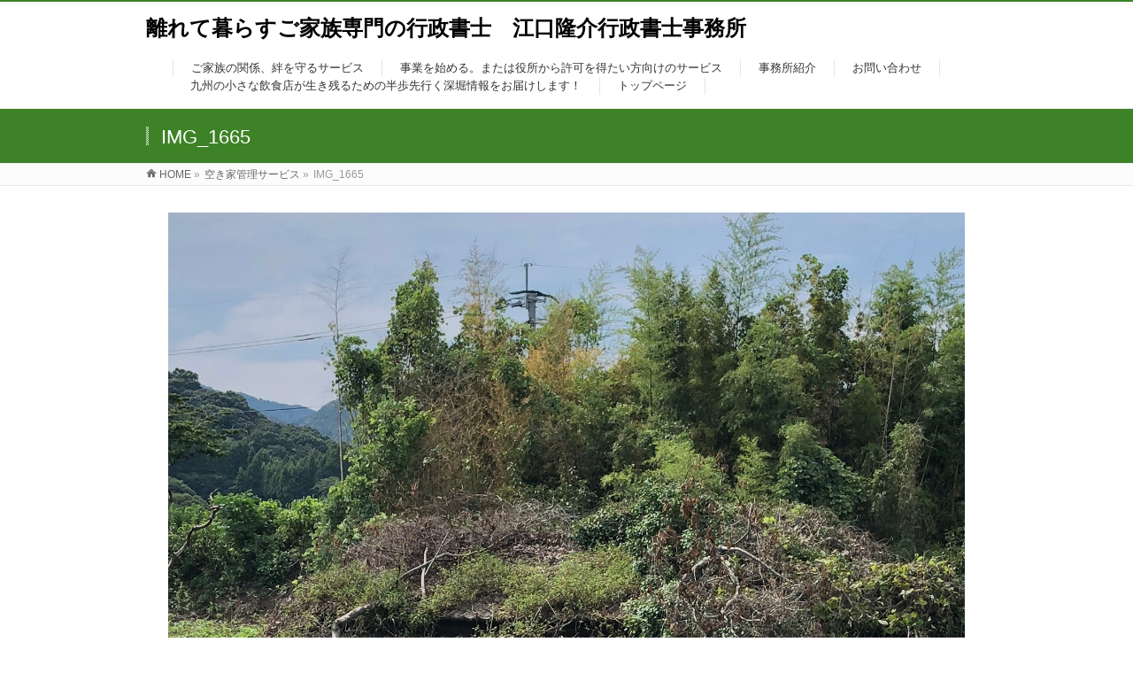

--- FILE ---
content_type: text/html; charset=UTF-8
request_url: http://kuruma-saga.info/service1-3/img_1665/
body_size: 36916
content:
<!DOCTYPE html>
<!--[if IE]>
<meta http-equiv="X-UA-Compatible" content="IE=Edge">
<![endif]-->
<html xmlns:fb="http://ogp.me/ns/fb#" dir="ltr" lang="ja"
	prefix="og: https://ogp.me/ns#" >
<head>
<meta charset="UTF-8" />
<link rel="start" href="http://kuruma-saga.info" title="HOME" />

<meta id="viewport" name="viewport" content="width=device-width, initial-scale=1">
<title>IMG_1665 | 離れて暮らすご家族専門の行政書士 江口隆介行政書士事務所</title>

		<!-- All in One SEO 4.4.0.1 - aioseo.com -->
		<meta name="robots" content="max-image-preview:large" />
		<link rel="canonical" href="http://kuruma-saga.info/service1-3/img_1665/" />
		<meta name="generator" content="All in One SEO (AIOSEO) 4.4.0.1" />
		<meta property="og:locale" content="ja_JP" />
		<meta property="og:site_name" content="離れて暮らすご家族専門の行政書士　江口隆介行政書士事務所 |" />
		<meta property="og:type" content="article" />
		<meta property="og:title" content="IMG_1665 | 離れて暮らすご家族専門の行政書士 江口隆介行政書士事務所" />
		<meta property="og:url" content="http://kuruma-saga.info/service1-3/img_1665/" />
		<meta property="article:published_time" content="2018-09-12T11:59:29+00:00" />
		<meta property="article:modified_time" content="2018-09-12T11:59:29+00:00" />
		<meta name="twitter:card" content="summary" />
		<meta name="twitter:title" content="IMG_1665 | 離れて暮らすご家族専門の行政書士 江口隆介行政書士事務所" />
		<meta name="google" content="nositelinkssearchbox" />
		<script type="application/ld+json" class="aioseo-schema">
			{"@context":"https:\/\/schema.org","@graph":[{"@type":"BreadcrumbList","@id":"http:\/\/kuruma-saga.info\/service1-3\/img_1665\/#breadcrumblist","itemListElement":[{"@type":"ListItem","@id":"http:\/\/kuruma-saga.info\/#listItem","position":1,"item":{"@type":"WebPage","@id":"http:\/\/kuruma-saga.info\/","name":"\u30db\u30fc\u30e0","url":"http:\/\/kuruma-saga.info\/"},"nextItem":"http:\/\/kuruma-saga.info\/service1-3\/img_1665\/#listItem"},{"@type":"ListItem","@id":"http:\/\/kuruma-saga.info\/service1-3\/img_1665\/#listItem","position":2,"item":{"@type":"WebPage","@id":"http:\/\/kuruma-saga.info\/service1-3\/img_1665\/","name":"IMG_1665","url":"http:\/\/kuruma-saga.info\/service1-3\/img_1665\/"},"previousItem":"http:\/\/kuruma-saga.info\/#listItem"}]},{"@type":"ItemPage","@id":"http:\/\/kuruma-saga.info\/service1-3\/img_1665\/#itempage","url":"http:\/\/kuruma-saga.info\/service1-3\/img_1665\/","name":"IMG_1665 | \u96e2\u308c\u3066\u66ae\u3089\u3059\u3054\u5bb6\u65cf\u5c02\u9580\u306e\u884c\u653f\u66f8\u58eb \u6c5f\u53e3\u9686\u4ecb\u884c\u653f\u66f8\u58eb\u4e8b\u52d9\u6240","inLanguage":"ja","isPartOf":{"@id":"http:\/\/kuruma-saga.info\/#website"},"breadcrumb":{"@id":"http:\/\/kuruma-saga.info\/service1-3\/img_1665\/#breadcrumblist"},"datePublished":"2018-09-12T11:59:29+09:00","dateModified":"2018-09-12T11:59:29+09:00"},{"@type":"Organization","@id":"http:\/\/kuruma-saga.info\/#organization","name":"\u96e2\u308c\u3066\u66ae\u3089\u3059\u3054\u5bb6\u65cf\u5c02\u9580\u306e\u884c\u653f\u66f8\u58eb\u3000\u6c5f\u53e3\u9686\u4ecb\u884c\u653f\u66f8\u58eb\u4e8b\u52d9\u6240","url":"http:\/\/kuruma-saga.info\/"},{"@type":"WebSite","@id":"http:\/\/kuruma-saga.info\/#website","url":"http:\/\/kuruma-saga.info\/","name":"\u96e2\u308c\u3066\u66ae\u3089\u3059\u3054\u5bb6\u65cf\u5c02\u9580\u306e\u884c\u653f\u66f8\u58eb\u3000\u6c5f\u53e3\u9686\u4ecb\u884c\u653f\u66f8\u58eb\u4e8b\u52d9\u6240","inLanguage":"ja","publisher":{"@id":"http:\/\/kuruma-saga.info\/#organization"}}]}
		</script>
		<script type="text/javascript" >
			window.ga=window.ga||function(){(ga.q=ga.q||[]).push(arguments)};ga.l=+new Date;
			ga('create', "UA-117489116-3", 'auto');
			ga('send', 'pageview');
		</script>
		<script async src="https://www.google-analytics.com/analytics.js"></script>
		<!-- All in One SEO -->

<link rel='dns-prefetch' href='//fonts.googleapis.com' />
<link rel='dns-prefetch' href='//s.w.org' />
<link rel="alternate" type="application/rss+xml" title="離れて暮らすご家族専門の行政書士　江口隆介行政書士事務所 &raquo; フィード" href="http://kuruma-saga.info/feed/" />
<link rel="alternate" type="application/rss+xml" title="離れて暮らすご家族専門の行政書士　江口隆介行政書士事務所 &raquo; コメントフィード" href="http://kuruma-saga.info/comments/feed/" />
<link rel="alternate" type="application/rss+xml" title="離れて暮らすご家族専門の行政書士　江口隆介行政書士事務所 &raquo; IMG_1665 のコメントのフィード" href="http://kuruma-saga.info/service1-3/img_1665/feed/" />
<meta name="description" content="" />
<style type="text/css">.keyColorBG,.keyColorBGh:hover,.keyColor_bg,.keyColor_bg_hover:hover{background-color: #3d8227;}.keyColorCl,.keyColorClh:hover,.keyColor_txt,.keyColor_txt_hover:hover{color: #3d8227;}.keyColorBd,.keyColorBdh:hover,.keyColor_border,.keyColor_border_hover:hover{border-color: #3d8227;}.color_keyBG,.color_keyBGh:hover,.color_key_bg,.color_key_bg_hover:hover{background-color: #3d8227;}.color_keyCl,.color_keyClh:hover,.color_key_txt,.color_key_txt_hover:hover{color: #3d8227;}.color_keyBd,.color_keyBdh:hover,.color_key_border,.color_key_border_hover:hover{border-color: #3d8227;}</style>
<script type="text/javascript">
window._wpemojiSettings = {"baseUrl":"https:\/\/s.w.org\/images\/core\/emoji\/14.0.0\/72x72\/","ext":".png","svgUrl":"https:\/\/s.w.org\/images\/core\/emoji\/14.0.0\/svg\/","svgExt":".svg","source":{"concatemoji":"http:\/\/kuruma-saga.info\/wp\/wp-includes\/js\/wp-emoji-release.min.js?ver=6.0.11"}};
/*! This file is auto-generated */
!function(e,a,t){var n,r,o,i=a.createElement("canvas"),p=i.getContext&&i.getContext("2d");function s(e,t){var a=String.fromCharCode,e=(p.clearRect(0,0,i.width,i.height),p.fillText(a.apply(this,e),0,0),i.toDataURL());return p.clearRect(0,0,i.width,i.height),p.fillText(a.apply(this,t),0,0),e===i.toDataURL()}function c(e){var t=a.createElement("script");t.src=e,t.defer=t.type="text/javascript",a.getElementsByTagName("head")[0].appendChild(t)}for(o=Array("flag","emoji"),t.supports={everything:!0,everythingExceptFlag:!0},r=0;r<o.length;r++)t.supports[o[r]]=function(e){if(!p||!p.fillText)return!1;switch(p.textBaseline="top",p.font="600 32px Arial",e){case"flag":return s([127987,65039,8205,9895,65039],[127987,65039,8203,9895,65039])?!1:!s([55356,56826,55356,56819],[55356,56826,8203,55356,56819])&&!s([55356,57332,56128,56423,56128,56418,56128,56421,56128,56430,56128,56423,56128,56447],[55356,57332,8203,56128,56423,8203,56128,56418,8203,56128,56421,8203,56128,56430,8203,56128,56423,8203,56128,56447]);case"emoji":return!s([129777,127995,8205,129778,127999],[129777,127995,8203,129778,127999])}return!1}(o[r]),t.supports.everything=t.supports.everything&&t.supports[o[r]],"flag"!==o[r]&&(t.supports.everythingExceptFlag=t.supports.everythingExceptFlag&&t.supports[o[r]]);t.supports.everythingExceptFlag=t.supports.everythingExceptFlag&&!t.supports.flag,t.DOMReady=!1,t.readyCallback=function(){t.DOMReady=!0},t.supports.everything||(n=function(){t.readyCallback()},a.addEventListener?(a.addEventListener("DOMContentLoaded",n,!1),e.addEventListener("load",n,!1)):(e.attachEvent("onload",n),a.attachEvent("onreadystatechange",function(){"complete"===a.readyState&&t.readyCallback()})),(e=t.source||{}).concatemoji?c(e.concatemoji):e.wpemoji&&e.twemoji&&(c(e.twemoji),c(e.wpemoji)))}(window,document,window._wpemojiSettings);
</script>
<style type="text/css">
img.wp-smiley,
img.emoji {
	display: inline !important;
	border: none !important;
	box-shadow: none !important;
	height: 1em !important;
	width: 1em !important;
	margin: 0 0.07em !important;
	vertical-align: -0.1em !important;
	background: none !important;
	padding: 0 !important;
}
</style>
	<link rel='stylesheet' id='wp-block-library-css'  href='http://kuruma-saga.info/wp/wp-includes/css/dist/block-library/style.min.css?ver=6.0.11' type='text/css' media='all' />
<style id='global-styles-inline-css' type='text/css'>
body{--wp--preset--color--black: #000000;--wp--preset--color--cyan-bluish-gray: #abb8c3;--wp--preset--color--white: #ffffff;--wp--preset--color--pale-pink: #f78da7;--wp--preset--color--vivid-red: #cf2e2e;--wp--preset--color--luminous-vivid-orange: #ff6900;--wp--preset--color--luminous-vivid-amber: #fcb900;--wp--preset--color--light-green-cyan: #7bdcb5;--wp--preset--color--vivid-green-cyan: #00d084;--wp--preset--color--pale-cyan-blue: #8ed1fc;--wp--preset--color--vivid-cyan-blue: #0693e3;--wp--preset--color--vivid-purple: #9b51e0;--wp--preset--gradient--vivid-cyan-blue-to-vivid-purple: linear-gradient(135deg,rgba(6,147,227,1) 0%,rgb(155,81,224) 100%);--wp--preset--gradient--light-green-cyan-to-vivid-green-cyan: linear-gradient(135deg,rgb(122,220,180) 0%,rgb(0,208,130) 100%);--wp--preset--gradient--luminous-vivid-amber-to-luminous-vivid-orange: linear-gradient(135deg,rgba(252,185,0,1) 0%,rgba(255,105,0,1) 100%);--wp--preset--gradient--luminous-vivid-orange-to-vivid-red: linear-gradient(135deg,rgba(255,105,0,1) 0%,rgb(207,46,46) 100%);--wp--preset--gradient--very-light-gray-to-cyan-bluish-gray: linear-gradient(135deg,rgb(238,238,238) 0%,rgb(169,184,195) 100%);--wp--preset--gradient--cool-to-warm-spectrum: linear-gradient(135deg,rgb(74,234,220) 0%,rgb(151,120,209) 20%,rgb(207,42,186) 40%,rgb(238,44,130) 60%,rgb(251,105,98) 80%,rgb(254,248,76) 100%);--wp--preset--gradient--blush-light-purple: linear-gradient(135deg,rgb(255,206,236) 0%,rgb(152,150,240) 100%);--wp--preset--gradient--blush-bordeaux: linear-gradient(135deg,rgb(254,205,165) 0%,rgb(254,45,45) 50%,rgb(107,0,62) 100%);--wp--preset--gradient--luminous-dusk: linear-gradient(135deg,rgb(255,203,112) 0%,rgb(199,81,192) 50%,rgb(65,88,208) 100%);--wp--preset--gradient--pale-ocean: linear-gradient(135deg,rgb(255,245,203) 0%,rgb(182,227,212) 50%,rgb(51,167,181) 100%);--wp--preset--gradient--electric-grass: linear-gradient(135deg,rgb(202,248,128) 0%,rgb(113,206,126) 100%);--wp--preset--gradient--midnight: linear-gradient(135deg,rgb(2,3,129) 0%,rgb(40,116,252) 100%);--wp--preset--duotone--dark-grayscale: url('#wp-duotone-dark-grayscale');--wp--preset--duotone--grayscale: url('#wp-duotone-grayscale');--wp--preset--duotone--purple-yellow: url('#wp-duotone-purple-yellow');--wp--preset--duotone--blue-red: url('#wp-duotone-blue-red');--wp--preset--duotone--midnight: url('#wp-duotone-midnight');--wp--preset--duotone--magenta-yellow: url('#wp-duotone-magenta-yellow');--wp--preset--duotone--purple-green: url('#wp-duotone-purple-green');--wp--preset--duotone--blue-orange: url('#wp-duotone-blue-orange');--wp--preset--font-size--small: 13px;--wp--preset--font-size--medium: 20px;--wp--preset--font-size--large: 36px;--wp--preset--font-size--x-large: 42px;}.has-black-color{color: var(--wp--preset--color--black) !important;}.has-cyan-bluish-gray-color{color: var(--wp--preset--color--cyan-bluish-gray) !important;}.has-white-color{color: var(--wp--preset--color--white) !important;}.has-pale-pink-color{color: var(--wp--preset--color--pale-pink) !important;}.has-vivid-red-color{color: var(--wp--preset--color--vivid-red) !important;}.has-luminous-vivid-orange-color{color: var(--wp--preset--color--luminous-vivid-orange) !important;}.has-luminous-vivid-amber-color{color: var(--wp--preset--color--luminous-vivid-amber) !important;}.has-light-green-cyan-color{color: var(--wp--preset--color--light-green-cyan) !important;}.has-vivid-green-cyan-color{color: var(--wp--preset--color--vivid-green-cyan) !important;}.has-pale-cyan-blue-color{color: var(--wp--preset--color--pale-cyan-blue) !important;}.has-vivid-cyan-blue-color{color: var(--wp--preset--color--vivid-cyan-blue) !important;}.has-vivid-purple-color{color: var(--wp--preset--color--vivid-purple) !important;}.has-black-background-color{background-color: var(--wp--preset--color--black) !important;}.has-cyan-bluish-gray-background-color{background-color: var(--wp--preset--color--cyan-bluish-gray) !important;}.has-white-background-color{background-color: var(--wp--preset--color--white) !important;}.has-pale-pink-background-color{background-color: var(--wp--preset--color--pale-pink) !important;}.has-vivid-red-background-color{background-color: var(--wp--preset--color--vivid-red) !important;}.has-luminous-vivid-orange-background-color{background-color: var(--wp--preset--color--luminous-vivid-orange) !important;}.has-luminous-vivid-amber-background-color{background-color: var(--wp--preset--color--luminous-vivid-amber) !important;}.has-light-green-cyan-background-color{background-color: var(--wp--preset--color--light-green-cyan) !important;}.has-vivid-green-cyan-background-color{background-color: var(--wp--preset--color--vivid-green-cyan) !important;}.has-pale-cyan-blue-background-color{background-color: var(--wp--preset--color--pale-cyan-blue) !important;}.has-vivid-cyan-blue-background-color{background-color: var(--wp--preset--color--vivid-cyan-blue) !important;}.has-vivid-purple-background-color{background-color: var(--wp--preset--color--vivid-purple) !important;}.has-black-border-color{border-color: var(--wp--preset--color--black) !important;}.has-cyan-bluish-gray-border-color{border-color: var(--wp--preset--color--cyan-bluish-gray) !important;}.has-white-border-color{border-color: var(--wp--preset--color--white) !important;}.has-pale-pink-border-color{border-color: var(--wp--preset--color--pale-pink) !important;}.has-vivid-red-border-color{border-color: var(--wp--preset--color--vivid-red) !important;}.has-luminous-vivid-orange-border-color{border-color: var(--wp--preset--color--luminous-vivid-orange) !important;}.has-luminous-vivid-amber-border-color{border-color: var(--wp--preset--color--luminous-vivid-amber) !important;}.has-light-green-cyan-border-color{border-color: var(--wp--preset--color--light-green-cyan) !important;}.has-vivid-green-cyan-border-color{border-color: var(--wp--preset--color--vivid-green-cyan) !important;}.has-pale-cyan-blue-border-color{border-color: var(--wp--preset--color--pale-cyan-blue) !important;}.has-vivid-cyan-blue-border-color{border-color: var(--wp--preset--color--vivid-cyan-blue) !important;}.has-vivid-purple-border-color{border-color: var(--wp--preset--color--vivid-purple) !important;}.has-vivid-cyan-blue-to-vivid-purple-gradient-background{background: var(--wp--preset--gradient--vivid-cyan-blue-to-vivid-purple) !important;}.has-light-green-cyan-to-vivid-green-cyan-gradient-background{background: var(--wp--preset--gradient--light-green-cyan-to-vivid-green-cyan) !important;}.has-luminous-vivid-amber-to-luminous-vivid-orange-gradient-background{background: var(--wp--preset--gradient--luminous-vivid-amber-to-luminous-vivid-orange) !important;}.has-luminous-vivid-orange-to-vivid-red-gradient-background{background: var(--wp--preset--gradient--luminous-vivid-orange-to-vivid-red) !important;}.has-very-light-gray-to-cyan-bluish-gray-gradient-background{background: var(--wp--preset--gradient--very-light-gray-to-cyan-bluish-gray) !important;}.has-cool-to-warm-spectrum-gradient-background{background: var(--wp--preset--gradient--cool-to-warm-spectrum) !important;}.has-blush-light-purple-gradient-background{background: var(--wp--preset--gradient--blush-light-purple) !important;}.has-blush-bordeaux-gradient-background{background: var(--wp--preset--gradient--blush-bordeaux) !important;}.has-luminous-dusk-gradient-background{background: var(--wp--preset--gradient--luminous-dusk) !important;}.has-pale-ocean-gradient-background{background: var(--wp--preset--gradient--pale-ocean) !important;}.has-electric-grass-gradient-background{background: var(--wp--preset--gradient--electric-grass) !important;}.has-midnight-gradient-background{background: var(--wp--preset--gradient--midnight) !important;}.has-small-font-size{font-size: var(--wp--preset--font-size--small) !important;}.has-medium-font-size{font-size: var(--wp--preset--font-size--medium) !important;}.has-large-font-size{font-size: var(--wp--preset--font-size--large) !important;}.has-x-large-font-size{font-size: var(--wp--preset--font-size--x-large) !important;}
</style>
<link rel='stylesheet' id='contact-form-7-css'  href='http://kuruma-saga.info/wp/wp-content/plugins/contact-form-7/includes/css/styles.css?ver=5.7.7' type='text/css' media='all' />
<link rel='stylesheet' id='wpt-twitter-feed-css'  href='http://kuruma-saga.info/wp/wp-content/plugins/wp-to-twitter/css/twitter-feed.css?ver=6.0.11' type='text/css' media='all' />
<link rel='stylesheet' id='inbound-shortcodes-css'  href='http://kuruma-saga.info/wp/wp-content/plugins/cta/shared/shortcodes/css/frontend-render.css?ver=6.0.11' type='text/css' media='all' />
<link rel='stylesheet' id='Biz_Vektor_common_style-css'  href='http://kuruma-saga.info/wp/wp-content/themes/biz-vektor/css/bizvektor_common_min.css?ver=1.10.1' type='text/css' media='all' />
<link rel='stylesheet' id='Biz_Vektor_Design_style-css'  href='http://kuruma-saga.info/wp/wp-content/themes/biz-vektor/design_skins/003/css/003.css?ver=1.10.1' type='text/css' media='all' />
<link rel='stylesheet' id='Biz_Vektor_plugin_sns_style-css'  href='http://kuruma-saga.info/wp/wp-content/themes/biz-vektor/plugins/sns/style_bizvektor_sns.css?ver=6.0.11' type='text/css' media='all' />
<link rel='stylesheet' id='Biz_Vektor_add_web_fonts-css'  href='//fonts.googleapis.com/css?family=Droid+Sans%3A700%7CLato%3A900%7CAnton&#038;ver=6.0.11' type='text/css' media='all' />
<script type='text/javascript' src='http://kuruma-saga.info/wp/wp-includes/js/jquery/jquery.min.js?ver=3.6.0' id='jquery-core-js'></script>
<script type='text/javascript' src='http://kuruma-saga.info/wp/wp-includes/js/jquery/jquery-migrate.min.js?ver=3.3.2' id='jquery-migrate-js'></script>
<script type='text/javascript' id='cta-load-variation-js-extra'>
/* <![CDATA[ */
var cta_variation = {"cta_id":null,"admin_url":"http:\/\/kuruma-saga.info\/wp\/wp-admin\/admin-ajax.php","home_url":"http:\/\/kuruma-saga.info","split_testing":"1","sticky_cta":"1","page_tracking":"off"};
/* ]]> */
</script>
<script type='text/javascript' src='http://kuruma-saga.info/wp/wp-content/plugins/cta/assets/js/cta-variation.js' id='cta-load-variation-js'></script>
<script type='text/javascript' id='inbound-analytics-js-extra'>
/* <![CDATA[ */
var inbound_settings = {"post_id":"27","post_type":"attachment","variation_id":"0","ip_address":"3.12.155.15","wp_lead_data":{"lead_id":null,"lead_email":null,"lead_uid":null,"lead_nonce":null},"admin_url":"http:\/\/kuruma-saga.info\/wp\/wp-admin\/admin-ajax.php","track_time":"2026\/01\/20 20:05:11","page_tracking":"off","search_tracking":"off","comment_tracking":"off","custom_mapping":[],"is_admin":"","ajax_nonce":"dc42c70309"};
/* ]]> */
</script>
<script type='text/javascript' src='http://kuruma-saga.info/wp/wp-content/plugins/cta/shared/assets/js/frontend/analytics/inboundAnalytics.min.js' id='inbound-analytics-js'></script>
<link rel="https://api.w.org/" href="http://kuruma-saga.info/wp-json/" /><link rel="alternate" type="application/json" href="http://kuruma-saga.info/wp-json/wp/v2/media/27" /><link rel="EditURI" type="application/rsd+xml" title="RSD" href="http://kuruma-saga.info/wp/xmlrpc.php?rsd" />
<link rel="wlwmanifest" type="application/wlwmanifest+xml" href="http://kuruma-saga.info/wp/wp-includes/wlwmanifest.xml" /> 
<link rel='shortlink' href='http://kuruma-saga.info/?p=27' />
<link rel="alternate" type="application/json+oembed" href="http://kuruma-saga.info/wp-json/oembed/1.0/embed?url=http%3A%2F%2Fkuruma-saga.info%2Fservice1-3%2Fimg_1665%2F" />
<link rel="alternate" type="text/xml+oembed" href="http://kuruma-saga.info/wp-json/oembed/1.0/embed?url=http%3A%2F%2Fkuruma-saga.info%2Fservice1-3%2Fimg_1665%2F&#038;format=xml" />
<!-- [ BizVektor OGP ] -->
<meta property="og:site_name" content="離れて暮らすご家族専門の行政書士　江口隆介行政書士事務所" />
<meta property="og:url" content="http://kuruma-saga.info/service1-3/img_1665/" />
<meta property="fb:app_id" content="" />
<meta property="og:type" content="article" />
<meta property="og:title" content="IMG_1665 | 離れて暮らすご家族専門の行政書士　江口隆介行政書士事務所" />
<meta property="og:description" content="" />
<!-- [ /BizVektor OGP ] -->
<!--[if lte IE 8]>
<link rel="stylesheet" type="text/css" media="all" href="http://kuruma-saga.info/wp/wp-content/themes/biz-vektor/design_skins/003/css/003_oldie.css" />
<![endif]-->
<link rel="pingback" href="http://kuruma-saga.info/wp/xmlrpc.php" />
<style type="text/css" id="custom-background-css">
body.custom-background { background-color: #ffffff; }
</style>
			<style type="text/css">

a { color:#ff0000 }

#searchform input[type=submit],
p.form-submit input[type=submit],
form#searchform input#searchsubmit,
.content form input.wpcf7-submit,
#confirm-button input,
a.btn,
.linkBtn a,
input[type=button],
input[type=submit],
.sideTower li#sideContact.sideBnr a,
.content .infoList .rssBtn a { background-color:#3d8227; }

.moreLink a { border-left-color:#3d8227; }
.moreLink a:hover { background-color:#3d8227; }
.moreLink a:after { color:#3d8227; }
.moreLink a:hover:after { color:#fff; }

#headerTop { border-top-color:#3d8227; }

.headMainMenu li:hover { color:#3d8227; }
.headMainMenu li > a:hover,
.headMainMenu li.current_page_item > a { color:#3d8227; }

#pageTitBnr { background-color:#3d8227; }

.content h2,
.content h1.contentTitle,
.content h1.entryPostTitle,
.sideTower h3.localHead,
.sideWidget h4  { border-top-color:#3d8227; }

.content h3:after,
.content .child_page_block h4:after { border-bottom-color:#3d8227; }

.sideTower li#sideContact.sideBnr a:hover,
.content .infoList .rssBtn a:hover,
form#searchform input#searchsubmit:hover { background-color:#ff0000; }

#panList .innerBox ul a:hover { color:#ff0000; }

.content .mainFootContact p.mainFootTxt span.mainFootTel { color:#3d8227; }
.content .mainFootContact .mainFootBt a { background-color:#3d8227; }
.content .mainFootContact .mainFootBt a:hover { background-color:#ff0000; }

.content .infoList .infoCate a { background-color:fff5f5;color:#3d8227; }
.content .infoList .infoCate a:hover { background-color:#ff0000; }

.paging span,
.paging a	{ color:#3d8227;border-color:#3d8227; }
.paging span.current,
.paging a:hover	{ background-color:#3d8227; }

/* アクティブのページ */
.sideTower .sideWidget li > a:hover,
.sideTower .sideWidget li.current_page_item > a,
.sideTower .sideWidget li.current-cat > a	{ color:#3d8227; background-color:fff5f5; }

.sideTower .ttBoxSection .ttBox a:hover { color:#3d8227; }

#footMenu { border-top-color:#3d8227; }
#footMenu .menu li a:hover { color:#3d8227 }

@media (min-width: 970px) {
.headMainMenu li:hover li a:hover { color:#333; }
.headMainMenu li.current-page-item a,
.headMainMenu li.current_page_item a,
.headMainMenu li.current-menu-ancestor a,
.headMainMenu li.current-page-ancestor a { color:#333;}
.headMainMenu li.current-page-item a span,
.headMainMenu li.current_page_item a span,
.headMainMenu li.current-menu-ancestor a span,
.headMainMenu li.current-page-ancestor a span { color:#3d8227; }
}

</style>
<!--[if lte IE 8]>
<style type="text/css">
.headMainMenu li:hover li a:hover { color:#333; }
.headMainMenu li.current-page-item a,
.headMainMenu li.current_page_item a,
.headMainMenu li.current-menu-ancestor a,
.headMainMenu li.current-page-ancestor a { color:#333;}
.headMainMenu li.current-page-item a span,
.headMainMenu li.current_page_item a span,
.headMainMenu li.current-menu-ancestor a span,
.headMainMenu li.current-page-ancestor a span { color:#3d8227; }
</style>
<![endif]-->
<style type="text/css">
/*-------------------------------------------*/
/*	font
/*-------------------------------------------*/
h1,h2,h3,h4,h4,h5,h6,#header #site-title,#pageTitBnr #pageTitInner #pageTit,#content .leadTxt,#sideTower .localHead {font-family: "ヒラギノ角ゴ Pro W3","Hiragino Kaku Gothic Pro","メイリオ",Meiryo,Osaka,"ＭＳ Ｐゴシック","MS PGothic",sans-serif; }
#pageTitBnr #pageTitInner #pageTit { font-weight:lighter; }
#gMenu .menu li a strong {font-family: "ヒラギノ角ゴ Pro W3","Hiragino Kaku Gothic Pro","メイリオ",Meiryo,Osaka,"ＭＳ Ｐゴシック","MS PGothic",sans-serif; }
</style>
<link rel="stylesheet" href="http://kuruma-saga.info/wp/wp-content/themes/biz-vektor/style.css" type="text/css" media="all" />
</head>

<body class="attachment attachment-template-default attachmentid-27 attachment-jpeg custom-background two-column right-sidebar">

<div id="fb-root"></div>

<div id="wrap">

<!--[if lte IE 8]>
<div id="eradi_ie_box">
<div class="alert_title">ご利用の <span style="font-weight: bold;">Internet Exproler</span> は古すぎます。</div>
<p>あなたがご利用の Internet Explorer はすでにサポートが終了しているため、正しい表示・動作を保証しておりません。<br />
古い Internet Exproler はセキュリティーの観点からも、<a href="https://www.microsoft.com/ja-jp/windows/lifecycle/iesupport/" target="_blank" >新しいブラウザに移行する事が強く推奨されています。</a><br />
<a href="http://windows.microsoft.com/ja-jp/internet-explorer/" target="_blank" >最新のInternet Exproler</a> や <a href="https://www.microsoft.com/ja-jp/windows/microsoft-edge" target="_blank" >Edge</a> を利用するか、<a href="https://www.google.co.jp/chrome/browser/index.html" target="_blank">Chrome</a> や <a href="https://www.mozilla.org/ja/firefox/new/" target="_blank">Firefox</a> など、より早くて快適なブラウザをご利用ください。</p>
</div>
<![endif]-->

<!-- [ #headerTop ] -->
<div id="headerTop">
<div class="innerBox">
<div id="site-description"></div>
</div>
</div><!-- [ /#headerTop ] -->

<!-- [ #header ] -->
<header id="header" class="header">
<div id="headerInner" class="innerBox">
<!-- [ #headLogo ] -->
<div id="site-title">
<a href="http://kuruma-saga.info/" title="離れて暮らすご家族専門の行政書士　江口隆介行政書士事務所" rel="home">
離れて暮らすご家族専門の行政書士　江口隆介行政書士事務所</a>
</div>
<!-- [ /#headLogo ] -->

<!-- [ #headContact ] -->

	<!-- [ #gMenu ] -->
	<div id="gMenu">
	<div id="gMenuInner" class="innerBox">
	<h3 class="assistive-text" onclick="showHide('header');"><span>MENU</span></h3>
	<div class="skip-link screen-reader-text">
		<a href="#content" title="メニューを飛ばす">メニューを飛ばす</a>
	</div>
<div class="headMainMenu">
<div class="menu-%e3%83%98%e3%83%83%e3%83%80%e3%83%bc1-container"><ul id="menu-%e3%83%98%e3%83%83%e3%83%80%e3%83%bc1" class="menu"><li id="menu-item-893" class="menu-item menu-item-type-post_type menu-item-object-page menu-item-has-children"><a href="http://kuruma-saga.info/family/"><strong>ご家族の関係、絆を守るサービス</strong></a>
<ul class="sub-menu">
	<li id="menu-item-221" class="menu-item menu-item-type-post_type menu-item-object-page"><a href="http://kuruma-saga.info/akiya/">両親の思い出の詰まった実家。解体したくはないけど帰る予定はない・・・そんな人のための空き家管理サービス</a></li>
	<li id="menu-item-839" class="menu-item menu-item-type-post_type menu-item-object-page"><a href="http://kuruma-saga.info/mimamori/">田舎のお母さんが元気に暮らしているかなぁ？心配なのに中々地元に帰れない「あなた」の為の両親見守り契約</a></li>
	<li id="menu-item-231" class="menu-item menu-item-type-post_type menu-item-object-page"><a href="http://kuruma-saga.info/service7/">ご両親が残した遺産をしっかりと兄弟姉妹で受け継ぎたい。そんな方の為の相続手続き代行サービス</a></li>
	<li id="menu-item-679" class="menu-item menu-item-type-post_type menu-item-object-page"><a href="http://kuruma-saga.info/helpservice/">こんな簡単なことで呼び出したの!?怒りを貯めない為に使えるお手伝いサービス</a></li>
	<li id="menu-item-916" class="menu-item menu-item-type-post_type menu-item-object-page"><a href="http://kuruma-saga.info/naiyoushoumei/">クーリングオフや契約解除、養育費請求を確実にやりたい方</a></li>
	<li id="menu-item-108" class="menu-item menu-item-type-post_type menu-item-object-page"><a href="http://kuruma-saga.info/service4/">遺言書作成サービス</a></li>
</ul>
</li>
<li id="menu-item-894" class="menu-item menu-item-type-post_type menu-item-object-page menu-item-has-children"><a href="http://kuruma-saga.info/kyoninka/"><strong>事業を始める。または役所から許可を得たい方向けのサービス</strong></a>
<ul class="sub-menu">
	<li id="menu-item-900" class="menu-item menu-item-type-post_type menu-item-object-page"><a href="http://kuruma-saga.info/sokuryo/">測量業を経営したい方</a></li>
	<li id="menu-item-895" class="menu-item menu-item-type-post_type menu-item-object-page"><a href="http://kuruma-saga.info/curiodealer/">中古ショップを経営したい方</a></li>
	<li id="menu-item-899" class="menu-item menu-item-type-post_type menu-item-object-page"><a href="http://kuruma-saga.info/sakemennkyo/">お酒を売る店をやりたい、飲食店でお酒を売りたい方</a></li>
	<li id="menu-item-896" class="menu-item menu-item-type-post_type menu-item-object-page"><a href="http://kuruma-saga.info/midnightclub/">クラブやライブハウスを経営、もしくは開業したい方</a></li>
	<li id="menu-item-897" class="menu-item menu-item-type-post_type menu-item-object-page"><a href="http://kuruma-saga.info/midnight-2/">0時を過ぎてスナックやバー、居酒屋を営業したい方</a></li>
	<li id="menu-item-898" class="menu-item menu-item-type-post_type menu-item-object-page"><a href="http://kuruma-saga.info/cabaclubehost/">キャバクラ、ホストクラブを営業したい方へ</a></li>
	<li id="menu-item-901" class="menu-item menu-item-type-post_type menu-item-object-page"><a href="http://kuruma-saga.info/buythecar/">車を購入・譲り受けられる方</a></li>
</ul>
</li>
<li id="menu-item-109" class="menu-item menu-item-type-post_type menu-item-object-page"><a href="http://kuruma-saga.info/introduction/"><strong>事務所紹介</strong></a></li>
<li id="menu-item-110" class="menu-item menu-item-type-post_type menu-item-object-page"><a href="http://kuruma-saga.info/form/"><strong>お問い合わせ</strong></a></li>
<li id="menu-item-1083" class="menu-item menu-item-type-post_type menu-item-object-page"><a href="http://kuruma-saga.info/hukabori/"><strong>九州の小さな飲食店が生き残るための半歩先行く深堀情報をお届けします！</strong></a></li>
<li id="menu-item-127" class="menu-item menu-item-type-post_type menu-item-object-page menu-item-home"><a href="http://kuruma-saga.info/"><strong>トップページ</strong></a></li>
</ul></div>
</div>
</div><!-- [ /#gMenuInner ] -->
	</div>
	<!-- [ /#gMenu ] -->
<!-- [ /#headContact ] -->

</div>
<!-- #headerInner -->
</header>
<!-- [ /#header ] -->



<div id="pageTitBnr">
<div class="innerBox">
<div id="pageTitInner">
<h1 id="pageTit">
IMG_1665</h1>
</div><!-- [ /#pageTitInner ] -->
</div>
</div><!-- [ /#pageTitBnr ] -->
<!-- [ #panList ] -->
<div id="panList">
<div id="panListInner" class="innerBox">
<ul><li id="panHome"><a href="http://kuruma-saga.info"><span>HOME</span></a> &raquo; </li><li itemscope itemtype="http://data-vocabulary.org/Breadcrumb"><a href="http://kuruma-saga.info/service1-3/" itemprop="url"><span itemprop="title">空き家管理サービス</span></a> &raquo; </li><li><span>IMG_1665</span></li></ul></div>
</div>
<!-- [ /#panList ] -->

<div id="main" class="main">
<!-- [ #container ] -->
<div id="container" class="innerBox">
	<!-- [ #content ] -->
	<div id="content" class="content wide">


				<div id="post-27" class="post-27 attachment type-attachment status-inherit hentry">

					<div class="entry-content">
						<div class="entry-attachment">
						<p class="attachment"><a href="http://kuruma-saga.info/service1-3/img_1651/" title="IMG_1665" rel="attachment"><img width="900" height="1200" src="http://kuruma-saga.info/wp/wp-content/uploads/2018/09/IMG_1665.jpg" class="attachment-900x9999 size-900x9999" alt="" loading="lazy" srcset="http://kuruma-saga.info/wp/wp-content/uploads/2018/09/IMG_1665.jpg 1512w, http://kuruma-saga.info/wp/wp-content/uploads/2018/09/IMG_1665-225x300.jpg 225w, http://kuruma-saga.info/wp/wp-content/uploads/2018/09/IMG_1665-768x1024.jpg 768w" sizes="(max-width: 900px) 100vw, 900px" /></a></p>

						<div id="nav-below" class="navigation">
							<div class="nav-previous"><a href='http://kuruma-saga.info/service1-3/img_1663/'>IMG_1663</a></div>
							<div class="nav-next"><a href='http://kuruma-saga.info/service1-3/img_1651/'>IMG_1651</a></div>
						</div><!-- #nav-below -->
						</div><!-- .entry-attachment -->
						<div class="entry-caption"></div>


					</div><!-- .entry-content -->

				</div><!-- #post-## -->


	</div>
	<!-- [ /#content ] -->

</div>
<!-- [ /#container ] -->

</div><!-- #main -->

<div id="back-top">
<a href="#wrap">
	<img id="pagetop" src="http://kuruma-saga.info/wp/wp-content/themes/biz-vektor/js/res-vektor/images/footer_pagetop.png" alt="PAGETOP" />
</a>
</div>

<!-- [ #footerSection ] -->
<div id="footerSection">

	<div id="pagetop">
	<div id="pagetopInner" class="innerBox">
	<a href="#wrap">PAGETOP</a>
	</div>
	</div>

	<div id="footMenu">
	<div id="footMenuInner" class="innerBox">
		</div>
	</div>

	<!-- [ #footer ] -->
	<div id="footer">
	<!-- [ #footerInner ] -->
	<div id="footerInner" class="innerBox">
		<dl id="footerOutline">
		<dt>離れて暮らすご家族専門の行政書士　江口隆介行政書士事務所</dt>
		<dd>
				</dd>
		</dl>
		<!-- [ #footerSiteMap ] -->
		<div id="footerSiteMap">
</div>
		<!-- [ /#footerSiteMap ] -->
	</div>
	<!-- [ /#footerInner ] -->
	</div>
	<!-- [ /#footer ] -->

	<!-- [ #siteBottom ] -->
	<div id="siteBottom">
	<div id="siteBottomInner" class="innerBox">
	<div id="copy">Copyright &copy; <a href="http://kuruma-saga.info/" rel="home">離れて暮らすご家族専門の行政書士　江口隆介行政書士事務所</a> All Rights Reserved.</div><div id="powerd">Powered by <a href="https://ja.wordpress.org/">WordPress</a> &amp; <a href="https://bizvektor.com" target="_blank" title="無料WordPressテーマ BizVektor(ビズベクトル)"> BizVektor Theme</a> by <a href="https://www.vektor-inc.co.jp" target="_blank" title="株式会社ベクトル -ウェブサイト制作・WordPressカスタマイズ- [ 愛知県名古屋市 ]">Vektor,Inc.</a> technology.</div>	</div>
	</div>
	<!-- [ /#siteBottom ] -->
</div>
<!-- [ /#footerSection ] -->
</div>
<!-- [ /#wrap ] -->
<script type='text/javascript' src='http://kuruma-saga.info/wp/wp-content/plugins/cta/shared//shortcodes/js/spin.min.js' id='spin.min-js'></script>
<script type='text/javascript' src='http://kuruma-saga.info/wp/wp-content/plugins/contact-form-7/includes/swv/js/index.js?ver=5.7.7' id='swv-js'></script>
<script type='text/javascript' id='contact-form-7-js-extra'>
/* <![CDATA[ */
var wpcf7 = {"api":{"root":"http:\/\/kuruma-saga.info\/wp-json\/","namespace":"contact-form-7\/v1"}};
/* ]]> */
</script>
<script type='text/javascript' src='http://kuruma-saga.info/wp/wp-content/plugins/contact-form-7/includes/js/index.js?ver=5.7.7' id='contact-form-7-js'></script>
<script type='text/javascript' src='http://kuruma-saga.info/wp/wp-includes/js/comment-reply.min.js?ver=6.0.11' id='comment-reply-js'></script>
<script type='text/javascript' id='biz-vektor-min-js-js-extra'>
/* <![CDATA[ */
var bv_sliderParams = {"slideshowSpeed":"5000","animation":"fade"};
/* ]]> */
</script>
<script type='text/javascript' src='http://kuruma-saga.info/wp/wp-content/themes/biz-vektor/js/biz-vektor-min.js?ver=1.10.1' defer='defer' id='biz-vektor-min-js-js'></script>
</body>
</html>